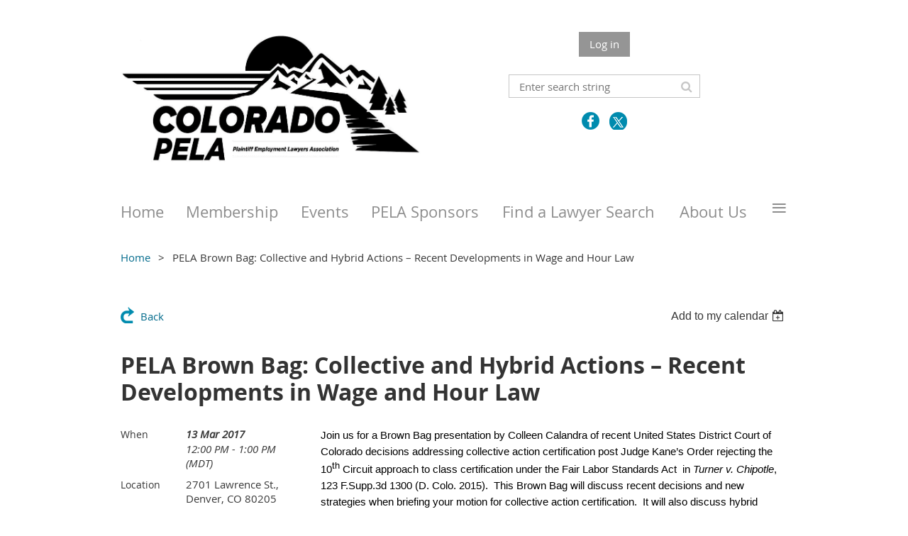

--- FILE ---
content_type: text/html; charset=utf-8
request_url: https://colopela.org/event-2481120
body_size: 45614
content:
<!DOCTYPE html>
<!--[if lt IE 7 ]><html lang="en" class="no-js ie6 "><![endif]-->
<!--[if IE 7 ]><html lang="en" class="no-js ie7 "> <![endif]-->
<!--[if IE 8 ]><html lang="en" class="no-js ie8 "> <![endif]-->
<!--[if IE 9 ]><html lang="en" class="no-js ie9 "><![endif]-->
<!--[if (gt IE 9)|!(IE)]><!--><html lang="en" class="no-js "> <!--<![endif]-->
  <head id="Head1">
		<link rel="stylesheet" type="text/css" href="https://kit-pro.fontawesome.com/releases/latest/css/pro.min.css" />
<meta name="viewport" content="width=device-width, initial-scale=1.0">
<link href="https://sf.wildapricot.org/BuiltTheme/whiteboard_maya_blue.v3.0/current/43e3fea9/Styles/combined.css" rel="stylesheet" type="text/css" /><link href="https://colopela.org/resources/theme/customStyles.css?t=637593554649410000" rel="stylesheet" type="text/css" /><link href="https://live-sf.wildapricot.org/WebUI/built9.12.1-8e232c8/scripts/public/react/index-84b33b4.css" rel="stylesheet" type="text/css" /><link href="https://live-sf.wildapricot.org/WebUI/built9.12.1-8e232c8/css/shared/ui/shared-ui-compiled.css" rel="stylesheet" type="text/css" /><script type="text/javascript" language="javascript" id="idJavaScriptEnvironment">var bonaPage_BuildVer='9.12.1-8e232c8';
var bonaPage_AdminBackendUrl = '/admin/';
var bonaPage_StatRes='https://live-sf.wildapricot.org/WebUI/';
var bonaPage_InternalPageType = { isUndefinedPage : false,isWebPage : false,isAdminPage : false,isDialogPage : false,isSystemPage : true,isErrorPage : false,isError404Page : false };
var bonaPage_PageView = { isAnonymousView : true,isMemberView : false,isAdminView : false };
var WidgetMode = 0;
var bonaPage_IsUserAnonymous = true;
var bonaPage_ThemeVer='43e3fea90637593554649410000'; var bonaPage_ThemeId = 'whiteboard_maya_blue.v3.0'; var bonaPage_ThemeVersion = '3.0';
var bonaPage_id='18008'; version_id='';
if (bonaPage_InternalPageType && (bonaPage_InternalPageType.isSystemPage || bonaPage_InternalPageType.isWebPage) && window.self !== window.top) { var success = true; try { var tmp = top.location.href; if (!tmp) { top.location = self.location; } } catch (err) { try { if (self != top) { top.location = self.location; } } catch (err) { try { if (self != top) { top = self; } success = false; } catch (err) { success = false; } } success = false; } if (!success) { window.onload = function() { document.open('text/html', 'replace'); document.write('<ht'+'ml><he'+'ad></he'+'ad><bo'+'dy><h1>Wrong document context!</h1></bo'+'dy></ht'+'ml>'); document.close(); } } }
try { function waMetricsGlobalHandler(args) { if (WA.topWindow.waMetricsOuterGlobalHandler && typeof(WA.topWindow.waMetricsOuterGlobalHandler) === 'function') { WA.topWindow.waMetricsOuterGlobalHandler(args); }}} catch(err) {}
 try { if (parent && parent.BonaPage) parent.BonaPage.implementBonaPage(window); } catch (err) { }
try { document.write('<style type="text/css"> .WaHideIfJSEnabled, .HideIfJSEnabled { display: none; } </style>'); } catch(err) {}
var bonaPage_WebPackRootPath = 'https://live-sf.wildapricot.org/WebUI/built9.12.1-8e232c8/scripts/public/react/';</script><script type="text/javascript" language="javascript" src="https://live-sf.wildapricot.org/WebUI/built9.12.1-8e232c8/scripts/shared/bonapagetop/bonapagetop-compiled.js" id="idBonaPageTop"></script><script type="text/javascript" language="javascript" src="https://live-sf.wildapricot.org/WebUI/built9.12.1-8e232c8/scripts/public/react/index-84b33b4.js" id="ReactPublicJs"></script><script type="text/javascript" language="javascript" src="https://live-sf.wildapricot.org/WebUI/built9.12.1-8e232c8/scripts/shared/ui/shared-ui-compiled.js" id="idSharedJs"></script><script type="text/javascript" language="javascript" src="https://live-sf.wildapricot.org/WebUI/built9.12.1-8e232c8/General.js" id=""></script><script type="text/javascript" language="javascript" src="https://sf.wildapricot.org/BuiltTheme/whiteboard_maya_blue.v3.0/current/43e3fea9/Scripts/combined.js" id=""></script><title>Colorado PELA - PELA Brown Bag: Collective and Hybrid Actions – Recent Developments in Wage and Hour Law</title>
<link rel="search" type="application/opensearchdescription+xml" title="colopela.org" href="/opensearch.ashx" /></head>
  <body id="PAGEID_18008" class="publicContentView LayoutMain">
<div class="mLayout layoutMain state1" id="mLayout">

<script type="text/javascript">
/*
var layoutState = document.getElementById('mLayout');
var rsStateWidth1 = 960;
var rsStateWidth2 = 600;
var rsStateWidth3 = 320;

function SetStateLayout()
{
	var bodyWidth = BonaPage.getInnerWidth();

	layoutState.className = layoutState.className.replace(/\s?state\d+/g,"");

	if( bodyWidth >= rsStateWidth1 )
		layoutState.className += ' state1';
	if( bodyWidth >= rsStateWidth2 && bodyWidth < rsStateWidth1 )
		layoutState.className += ' state2';
	if( bodyWidth < rsStateWidth2 )
		layoutState.className += ' state3';

	// message
	if( !document.getElementById('textWidth') )
	{
		var firstEl = layoutState.getElementsByTagName('div')[0];
		var newDivElem = document.createElement('div');
		newDivElem.id = 'textWidth';
		layoutState.insertBefore(newDivElem, firstEl);
	}
	document.getElementById('textWidth').innerHTML = 'bodyWidth: ' + bodyWidth;
}


jq$(function(){

	SetStateLayout();

	if (window.addEventListener)
	{
		window.addEventListener('resize', function() { SetStateLayout(); }, false);
		window.addEventListener("orientationchange", function() { SetStateLayout(); }, false);
	}

});*/

</script> <!-- header zone -->
		<div class="zoneHeader1">
			<div class="container_12">
				<div class="s1_grid_12 s2_grid_12 s3_grid_12">
<div id="idHeaderContentHolder" data-componentId="Header" class="WaPlaceHolder WaPlaceHolderHeader" style=""><div style=""><div id="id_S6CyWvo" data-componentId="S6CyWvo" class="WaLayoutContainerOnly" style=""><table cellspacing="0" cellpadding="0" class="WaLayoutTable" style=""><tr data-componentId="S6CyWvo_row" class="WaLayoutRow"><td id="id_eN4R7DL" data-componentId="eN4R7DL" class="WaLayoutItem" style="width:45%;"><div id="id_Chq2A5j" class="WaLayoutPlaceHolder placeHolderContainer" data-componentId="Chq2A5j" style=""><div style="padding-top:15px;"><div id="id_KxbYLDm" class="WaGadgetOnly WaGadgetContent  gadgetStyleNone" style="" data-componentId="KxbYLDm" ><div class="gadgetStyleBody gadgetContentEditableArea" style="padding-bottom:5px;" data-editableArea="0" data-areaHeight="auto">
<h2 style="margin-top: 5px" align="center"><img src="[data-uri]" alt="" style="color: rgb(55, 55, 55); font-size: 15px; font-weight: normal;"><br></h2></div>
</div></div></div></td><td style="width:0px;display:none;" data-componentId="eN4R7DL_separator" class="WaLayoutSeparator"><div style="width: inherit;"></div></td><td id="id_lQm1Hlu" data-componentId="lQm1Hlu" class="WaLayoutItem" style="width:55%;"><div id="id_oNEh9TV" class="WaLayoutPlaceHolder placeHolderContainer" data-componentId="oNEh9TV" style=""><div style=""><div id="id_IOTD79t" class="WaGadgetFirst WaGadgetLoginButton  gadgetStyleNone" style="margin-top:25px;margin-bottom:0px;" data-componentId="IOTD79t" ><div class="alignCenter">
  <div class="loginBoxLinkContainer">
    <a class="loginBoxLinkButton" href="https://colopela.org/Sys/Login">Log in</a>
  </div>
  </div>
</div><div id="id_wJXCbK3" class="WaGadget WaGadgetSiteSearch  gadgetStyleNone" style="margin-top:25px;" data-componentId="wJXCbK3" ><div class="gadgetStyleBody " style=""  data-areaHeight="auto">
<div class="searchBoxOuter alignCenter">
	<div class="searchBox">
<form method="post" action="https://colopela.org/Sys/Search" id="id_wJXCbK3_form" class="generalSearchBox"  data-disableInAdminMode="true">
<span class="searchBoxFieldContainer"><input class="searchBoxField" type="text" name="searchString" id="idid_wJXCbK3_searchBox" value="" maxlength="300" autocomplete="off"  placeholder="Enter search string"></span>
<div class="autoSuggestionBox" id="idid_wJXCbK3_resultDiv"></div>
</form></div>
	</div>
	<script type="text/javascript">
		(function(){

			function init()
			{
				var model = {};
				model.gadgetId = 'idid_wJXCbK3';
				model.searchBoxId = 'idid_wJXCbK3_searchBox';
				model.resultDivId = 'idid_wJXCbK3_resultDiv';
				model.selectedTypes = '31';
				model.searchTemplate = 'https://colopela.org/Sys/Search?q={0}&types={1}&page={2}';
				model.searchActionUrl = '/Sys/Search/DoSearch';
				model.GoToSearchPageTextTemplate = 'Search for &#39;{0}&#39;';
				model.autoSuggest = true;
				var WASiteSearch = new WASiteSearchGadget(model);
			}

			jq$(document).ready(init);
		}) ();
	</script>
</div>
</div><div id="id_H4c9dPi" class="WaGadgetLast WaGadgetSocialProfile  gadgetThemeStyle" style="margin-top:15px;margin-bottom:0px;" data-componentId="H4c9dPi" ><div class="gadgetStyleBody " style=""  data-areaHeight="auto">
<ul class="orientationHorizontal  alignCenter" >


<li>
				<a href="https://www.facebook.com/colopela/" title="Facebook" class="Facebook" target="_blank"></a>
			</li>
<li>
				<a href="https://x.com/wildapricot" title="X" class="X" target="_blank"></a>
			</li>
		
</ul>

</div>
</div></div></div></td></tr></table> </div></div>
</div></div>
			</div>
		</div>
		<div class="zoneHeader2">
			<div class="container_12">
				<div class="s1_grid_12 s2_grid_12 s3_grid_12">
<div id="id_Header1" data-componentId="Header1" class="WaPlaceHolder WaPlaceHolderHeader1" style="background-color:#036B8C;"><div style="padding-top:0px;padding-right:0px;padding-bottom:0px;padding-left:0px;"><div id="id_yOhi7Wr" class="WaGadgetOnly WaGadgetMenuHorizontal  menuStyle003" style="" data-componentId="yOhi7Wr" ><div class="menuBackground"></div>
<div class="menuInner">
	<ul class="firstLevel">
<li class=" ">
	<div class="item">
		<a href="https://colopela.org/" title="Home"><span>Home</span></a>
</div>
</li>
	
<li class=" ">
	<div class="item">
		<a href="https://colopela.org/join-us" title="Membership"><span>Membership</span></a>
</div>
</li>
	
<li class=" ">
	<div class="item">
		<a href="https://colopela.org/events" title="Events"><span>Events</span></a>
</div>
</li>
	
<li class=" ">
	<div class="item">
		<a href="https://colopela.org/page-18045" title="PELA Sponsors"><span>PELA Sponsors</span></a>
</div>
</li>
	
<li class=" ">
	<div class="item">
		<a href="https://colopela.org/page-18047" title="Find a Lawyer Search"><span>Find a Lawyer Search</span></a>
</div>
</li>
	
<li class=" ">
	<div class="item">
		<a href="https://colopela.org/About-Us" title="About Us"><span>About Us</span></a>
</div>
</li>
	
<li class=" ">
	<div class="item">
		<a href="https://colopela.org/Contact-Us" title="Contact Us"><span>Contact Us</span></a>
</div>
</li>
	
<li class=" ">
	<div class="item">
		<a href="https://colopela.org/Diversity-Pledge" title="Diversity Pledge"><span>Diversity Pledge</span></a>
</div>
</li>
	
</ul>
</div>

<script type="text/javascript">
	jq$(function()
	{
		var gadgetHorMenu = jq$('#id_yOhi7Wr'),
			gadgetHorMenuContainer = gadgetHorMenu.find('.menuInner'),
			firstLevelMenu = gadgetHorMenu.find('ul.firstLevel'),
			holderInitialMenu = firstLevelMenu.children(),
			outsideItems = null,
			phantomElement = '<li class="phantom"><div class="item"><a href="#"><span>&#x2261;</span></a><ul class="secondLevel"></ul></div></li>',
			placeHolder = gadgetHorMenu.parents('.WaLayoutPlaceHolder'),
			placeHolderId = placeHolder && placeHolder.attr('data-componentId'),
			mobileState = false,
			rsStateWidth2 = 617,
			isTouchSupported = !!(('ontouchstart' in window) || (window.DocumentTouch && document instanceof DocumentTouch) || (navigator.msPointerEnabled && navigator.msMaxTouchPoints));


		function resizeMenu()
		{
			var i,
				len,
				fitMenuWidth = 0,
				menuItemPhantomWidth = 80;

			// background track
			gadgetHorMenu.find('.menuBackground').css(
			{
				'width': jq$('body').width(),
				'left': ( ( jq$('body').width() - gadgetHorMenu.width() ) * -0.5 )
			});

			firstLevelMenu.html( holderInitialMenu).removeClass('adapted').css({ width: 'auto' }); // restore initial menu

			if( !gadgetHorMenuContainer.find('.menuButton').size() )
			{
				gadgetHorMenuContainer.prepend('<div class="menuButton"></div>');

				gadgetHorMenuContainer.find('.menuButton').on("click",function()
				{
					gadgetHorMenuContainer.find('ul.firstLevel').toggle();
					return false;
				});

				jq$('body').on("click",function()
				{
					if( mobileState )
						gadgetHorMenuContainer.find('ul.firstLevel').hide();
				});
			}

			// for state 3
			if( jq$(window).width() < rsStateWidth2 && mobileState == false )
			{
				gadgetHorMenuContainer.find('ul.firstLevel').attr('style','');
				mobileState = true;

				return false;
			}

			if( jq$(window).width() >= rsStateWidth2 )
			{
				gadgetHorMenuContainer.find('ul.firstLevel').attr('style','');
				mobileState = false;
			}


			if( firstLevelMenu.width() > gadgetHorMenuContainer.width() ) // if menu oversize
			{
				menuItemPhantomWidth = firstLevelMenu.addClass('adapted').append( phantomElement).children('.phantom').width();

				for( i = 0, len = holderInitialMenu.size(); i <= len; i++ )
				{
					fitMenuWidth += jq$( holderInitialMenu.get(i) ).width();

					if( fitMenuWidth + menuItemPhantomWidth > gadgetHorMenuContainer.width() )
					{
						outsideItems = firstLevelMenu.children(':gt('+(i-1)+'):not(.phantom)').remove();
						firstLevelMenu.find('.phantom > .item > ul').append( outsideItems);
						break;
					}
				}
				gadgetHorMenu.find('.phantom > .item > a').click(function(){ return false; });
			}

			disableFirstTouch();

			firstLevelMenu.css( 'width', '' ); // restore initial menu width
			firstLevelMenu.children().removeClass('last-child').eq(-1).addClass('last-child'); // add last-child mark
		}

		resizeMenu();

		jq$(window).resize(function()
		{
			resizeMenu();
		});

		jq$(window).load(function(){
			resizeMenu();
		});

		function onLayoutColumnResized(sender, args)
		{
			args = args || {};

			if (placeHolderId && (placeHolderId == args.leftColPlaceHolderId || placeHolderId == args.rightColPlaceHolderId))
			{
				resizeMenu();
			}
		}

		BonaPage.addPageStateHandler(BonaPage.PAGE_PARSED, function() { WA.Gadgets.LayoutColumnResized.addHandler(onLayoutColumnResized); });
		BonaPage.addPageStateHandler(BonaPage.PAGE_UNLOADED, function() { WA.Gadgets.LayoutColumnResized.removeHandler(onLayoutColumnResized); });


        function disableFirstTouch()
        {
          if (!isTouchSupported) return;


          jq$('#id_yOhi7Wr').find('.menuInner li.dir > .item > a').on( 'click', function(event)
          {
            if( !this.touchCounter )
              this.touchCounter = 0;

            if( this.touchCounter >= 1 )
            {
              this.touchCounter = 0;
              return true;
            }
            this.touchCounter++;

            if (!mobileState)
            {
              WA.stopEventDefault(event);
            }
          });

          jq$('#id_yOhi7Wr').find('.menuInner li.dir > .item > a').on( 'mouseout', function(event)
          {
            if( !this.touchCounter )
              this.touchCounter = 0;
            this.touchCounter = 0;
          });
        }

        disableFirstTouch();

	});
</script></div></div>
</div></div>
			</div>
		</div>
		<div class="zoneHeader3">
			<div class="container_12">
				<div class="s1_grid_12 s2_grid_12 s3_grid_12">
<div id="id_Header2" data-componentId="Header2" class="WaPlaceHolder WaPlaceHolderHeader2" style=""><div style=""><div id="id_GsQDnbD" class="WaGadgetOnly WaGadgetBreadcrumbs  gadgetStyleNone" style="" data-componentId="GsQDnbD" ><div class="gadgetStyleBody " style=""  data-areaHeight="auto">
<ul>
<li><a href="https://colopela.org/">Home</a></li>
<li class="last">PELA Brown Bag: Collective and Hybrid Actions – Recent Developments in Wage and Hour Law</li>
</ul>
</div>
</div></div>
</div></div>
			</div>
		</div>
		<div class="zoneHeader4">
			<div class="container_12">
				<div class="s1_grid_12 s2_grid_12 s3_grid_12">
</div>
			</div>
		</div>
		<!-- /header zone -->

<!-- content zone -->
	<div class="zoneContent">
		<div class="container_12">
			<div class="s1_grid_12 s2_grid_12 s3_grid_12">
<div id="idPrimaryContentBlock1Content" data-componentId="Content" class="WaPlaceHolder WaPlaceHolderContent" style=""><div style=""><div id="id_HdIIETy" class="WaGadgetOnly WaGadgetEvents  gadgetStyleNone WaGadgetEventsStateDetails" style="" data-componentId="HdIIETy" >



<form method="post" action="" id="form">
<div class="aspNetHidden">
<input type="hidden" name="__VIEWSTATE" id="__VIEWSTATE" value="ujVvgfaRyF55UIgZJWk6o5CIYrvpOVnnSOyd7HpSl3LrX2dYnJl+eP/L4WXILwzJWEuF01Ogt3Imt6vuHuFYKyjvlYQ8DF71HTnm//du1du1a+reaHAIOXg7X89LE/jOrQoOvLZ7pfPL9n4CMruj5ZQEMd6xDAx+lx3Wx10y1jQRFUpY3eFRCA1shdxu3e60NufZyWmkIhrEwqVdvOLEl7aYF/+3tKFMu+vawVwzPSzzOezDzd77BpiSuLnL0S4+5i5romNf+W2cysxxeEUg3/f9HX7wSzGhr6jMF0oSEvFwOaTS" />
</div>

    
    <input type="hidden" name="FunctionalBlock1$contentModeHidden" id="FunctionalBlock1_contentModeHidden" value="1" />



       
  <div id="idEventsTitleMainContainer" class="pageTitleOuterContainer">
    <div id="idEventBackContainer" class="pageBackContainer">
      <a id="FunctionalBlock1_ctl00_eventPageViewBase_ctl00_ctl00_back" class="eventBackLink" href="javascript: history.back();">Back</a>
    </div>
      
    <div id="idEventViewSwitcher" class="pageViewSwitcherOuterContainer">
      
<div class="cornersContainer"><div class="topCorners"><div class="c1"></div><div class="c2"></div><div class="c3"></div><div class="c4"></div><div class="c5"></div></div></div>
  <div class="pageViewSwitcherContainer"><div class="d1"><div class="d2"><div class="d3"><div class="d4"><div class="d5"><div class="d6"><div class="d7"><div class="d8"><div class="d9"><div class="inner">
    <div id="init-add-event-to-calendar-dropdown-2481120" class="semantic-ui" style="color: inherit; background: transparent;"></div>
    <script>
      function initAddEventToCalendarDropDown2481120()
      {
        if (typeof window.initAddEventToCalendarDropDown !== 'function') { return; }
      
        const domNodeId = 'init-add-event-to-calendar-dropdown-2481120';
        const event = {
          id: '2481120',
          title: 'PELA Brown Bag: Collective and Hybrid Actions – Recent Developments in Wage and Hour Law',
          description: 'Join us for a Brown Bag presentation by Colleen Calandra of recent United States District Court of Colorado decisions addressing collective action certification post Judge Kane’s Order rejecting the 10th Circuit approach to class certification under the Fair Labor Standards Act  in Turner v. Chipotle, 123 F.Supp.3d 1300 (D. Colo. 2015).  This Brown Bag will discuss recent decisions and new strategies when briefing your motion for collective action certification.  It will also discuss hybrid actions and strategies for pursing a Rule 23 class action alongside a FLSA Section 216(b) collective action.    This presentation has been approved for 1 CLE credit.       '.replace(/\r+/g, ''),
          location: '2701 Lawrence St., Denver, CO 80205',
          url: window.location.href,
          allDay: 'True' === 'False',
          start: '2017-03-13T19:00:00Z', 
          end: '2017-03-13T20:00:00Z',
          sessions: [{"title":"PELA Brown Bag: Collective and Hybrid Actions – Recent Developments in Wage and Hour Law","start":"2017-03-13T19:00:00Z","end":"2017-03-13T20:00:00Z","allDay":false}]
        };
      
        window.initAddEventToCalendarDropDown(event, domNodeId);
      }    
    
      window.BonaPage.addPageStateHandler(window.BonaPage.PAGE_PARSED, initAddEventToCalendarDropDown2481120);

    </script>
  </div></div></div></div></div></div></div></div></div></div></div>
<div class="cornersContainer"><div class="bottomCorners"><div class="c5"></div><div class="c4"></div><div class="c3"></div><div class="c2"></div><div class="c1"></div></div></div>

    </div>
    <div class="pageTitleContainer eventsTitleContainer">
      <h1 class="pageTitle SystemPageTitle">
        PELA Brown Bag: Collective and Hybrid Actions – Recent Developments in Wage and Hour Law
      </h1>
    </div>
  </div>
      

      


<div class="boxOuterContainer boxBaseView"><div class="cornersContainer"><div class="topCorners"><div class="c1"></div><div class="c2"></div><div class="c3"></div><div class="c4"></div><div class="c5"></div><!--[if gt IE 6]><!--><div class="r1"><div class="r2"><div class="r3"><div class="r4"><div class="r5"></div></div></div></div></div><!--<![endif]--></div></div><div  class="boxContainer"><div class="d1"><div class="d2"><div class="d3"><div class="d4"><div class="d5"><div class="d6"><div class="d7"><div class="d8"><div class="d9"><div class="inner">
      
    <div class="boxBodyOuterContainer"><div class="cornersContainer"><div class="topCorners"><div class="c1"></div><div class="c2"></div><div class="c3"></div><div class="c4"></div><div class="c5"></div><!--[if gt IE 6]><!--><div class="r1"><div class="r2"><div class="r3"><div class="r4"><div class="r5"></div></div></div></div></div><!--<![endif]--></div></div><div  class="boxBodyContainer"><div class="d1"><div class="d2"><div class="d3"><div class="d4"><div class="d5"><div class="d6"><div class="d7"><div class="d8"><div class="d9"><div class="inner">
          
        <div class="boxBodyInfoOuterContainer boxBodyInfoViewFill"><div class="cornersContainer"><div class="topCorners"><div class="c1"></div><div class="c2"></div><div class="c3"></div><div class="c4"></div><div class="c5"></div><!--[if gt IE 6]><!--><div class="r1"><div class="r2"><div class="r3"><div class="r4"><div class="r5"></div></div></div></div></div><!--<![endif]--></div></div><div  class="boxBodyInfoContainer"><div class="d1"><div class="d2"><div class="d3"><div class="d4"><div class="d5"><div class="d6"><div class="d7"><div class="d8"><div class="d9"><div class="inner">
              
            

<div class="boxInfoContainer">
  <ul class="boxInfo">
    <li class="eventInfoStartDate">
      <label class="eventInfoBoxLabel">When</label>
      <div class="eventInfoBoxValue"><strong>13 Mar 2017</strong></div>
    </li>
    <li id="FunctionalBlock1_ctl00_eventPageViewBase_ctl00_ctl00_eventInfoBox_startTimeLi" class="eventInfoStartTime">
      <label class="eventInfoBoxLabel">&nbsp;</label>
      <div class="eventInfoBoxValue"><span><div id="FunctionalBlock1_ctl00_eventPageViewBase_ctl00_ctl00_eventInfoBox_startTimeLocalizePanel" client-tz-item="America/Denver" client-tz-formatted=" (MDT)">
	12:00 PM - 1:00 PM
</div></span></div>
    </li>
    
    
    
    
    <li id="FunctionalBlock1_ctl00_eventPageViewBase_ctl00_ctl00_eventInfoBox_locationLi" class="eventInfoLocation">
      <label class="eventInfoBoxLabel">Location</label>
      <div class="eventInfoBoxValue"><span>2701 Lawrence St., Denver, CO 80205</span></div>
    </li>
    
    
  </ul>
</div>

            
<div class="registrationInfoContainer">
  
    <h4 id="idRegistrationInfo" class="infoTitle">Registration</h4>
    <div class="infoText"></div>
  
  
    <ul class="registrationInfo">
  
    <li id="FunctionalBlock1_ctl00_eventPageViewBase_ctl00_ctl00_eventRegistrationTypesView_registrationTypesRepeater_ctl01_regTypeLi" class="disabled" title="Available from 28 Feb 2017 through 13 Mar 2017
">
      <label class="regTypeLiLabel">
        <strong>
          Brown Bag Registration
        </strong>
        
        
      </label>
      <div class="regTypeLiValue">
        <span class="regTypeLiValueSpan">
          
        </span>
      </div>
    </li>
  
    </ul>  
  
</div>

              
            
              
            

            
                
            
              
          <div class="clearEndContainer"></div></div></div></div></div></div></div></div></div></div></div></div><div class="cornersContainer"><div class="bottomCorners"><!--[if gt IE 6]><!--><div class="r1"><div class="r2"><div class="r3"><div class="r4"><div class="r5"></div></div></div></div></div><!--<![endif]--><div class="c5"></div><div class="c4"></div><div class="c3"></div><div class="c2"></div><div class="c1"></div></div></div></div>

          <div class="boxBodyContentOuterContainer"><div class="cornersContainer"><div class="topCorners"><div class="c1"></div><div class="c2"></div><div class="c3"></div><div class="c4"></div><div class="c5"></div><!--[if gt IE 6]><!--><div class="r1"><div class="r2"><div class="r3"><div class="r4"><div class="r5"></div></div></div></div></div><!--<![endif]--></div></div><div  class="boxBodyContentContainer fixedHeight"><div class="d1"><div class="d2"><div class="d3"><div class="d4"><div class="d5"><div class="d6"><div class="d7"><div class="d8"><div class="d9"><div class="inner gadgetEventEditableArea">
                  <p><font color="#000000" face="Arial, Helvetica, sans-serif" style="font-size: 15px;">Join us for a Brown Bag&nbsp;presentation by Colleen Calandra of recent United States District Court of Colorado decisions addressing collective action certification post Judge Kane’s Order rejecting the 10<sup>th</sup> Circuit approach to class certification under the Fair Labor Standards Act &nbsp;in <em>Turner v. Chipotle</em>, 123 F.Supp.3d 1300 (D. Colo. 2015).&nbsp; This Brown Bag will discuss recent decisions and new strategies when briefing your motion for collective action certification.&nbsp; It will also discuss hybrid actions and strategies for pursing a Rule 23 class action alongside a FLSA Section 216(b) collective action.</font></p>

<p><font color="#000000" face="Arial, Helvetica, sans-serif" style="font-size: 15px;">This presentation has&nbsp;been approved for 1 CLE credit.</font></p>

<p>&nbsp;</p>
              <div class="clearEndContainer"></div></div></div></div></div></div></div></div></div></div></div></div><div class="cornersContainer"><div class="bottomCorners"><!--[if gt IE 6]><!--><div class="r1"><div class="r2"><div class="r3"><div class="r4"><div class="r5"></div></div></div></div></div><!--<![endif]--><div class="c5"></div><div class="c4"></div><div class="c3"></div><div class="c2"></div><div class="c1"></div></div></div></div>
        
      <div class="clearEndContainer"></div></div></div></div></div></div></div></div></div></div></div></div><div class="cornersContainer"><div class="bottomCorners"><!--[if gt IE 6]><!--><div class="r1"><div class="r2"><div class="r3"><div class="r4"><div class="r5"></div></div></div></div></div><!--<![endif]--><div class="c5"></div><div class="c4"></div><div class="c3"></div><div class="c2"></div><div class="c1"></div></div></div></div>
       
  <div class="clearEndContainer"></div></div></div></div></div></div></div></div></div></div></div></div><div class="cornersContainer"><div class="bottomCorners"><!--[if gt IE 6]><!--><div class="r1"><div class="r2"><div class="r3"><div class="r4"><div class="r5"></div></div></div></div></div><!--<![endif]--><div class="c5"></div><div class="c4"></div><div class="c3"></div><div class="c2"></div><div class="c1"></div></div></div></div>



<script>
    var isBatchWizardRegistration = false;
    if (isBatchWizardRegistration) 
    {
        var graphqlOuterEndpoint = '/sys/api/graphql';;
        var batchEventRegistrationWizard = window.createBatchEventRegistrationWizard(graphqlOuterEndpoint);
        
        batchEventRegistrationWizard.openWizard({
            eventId: 2481120
        });
    }
</script>

 

  
<div class="aspNetHidden">

	<input type="hidden" name="__VIEWSTATEGENERATOR" id="__VIEWSTATEGENERATOR" value="2AE9EEA8" />
</div></form></div></div>
</div></div>
		</div>
	</div>
	<!-- /content zone -->

<!-- footer zone -->
		<div class="zoneFooter1">
			<div class="container_12">
				<div class="s1_grid_12 s2_grid_12 s3_grid_12">
<div id="idFooterContentHolder" data-componentId="Footer" class="WaPlaceHolder WaPlaceHolderFooter" style=""><div style=""><div id="id_ezXYAgS" class="WaGadgetOnly WaGadgetContent  gadgetStyleNone" style="margin-bottom:7px;" data-componentId="ezXYAgS" ><div class="gadgetStyleBody gadgetContentEditableArea" style="" data-editableArea="0" data-areaHeight="auto">
<p><br>
<font style="font-size: 14px;" color="#333333"><span style="background-color: rgb(255, 255, 255);"><font face="Helvetica Neue, Helvetica, Arial, sans-serif">Colorado Plaintiff Employment Lawyers Association</font></span> is a 501(c)6 non-profit organization.</font></p></div>
</div></div>
</div></div>
			</div>
		</div>
		<div class="zoneFooter2">
			<div class="container_12">
				<div class="s1_grid_12 s2_grid_12 s3_grid_12">
</div>
			</div>
		</div>
		<div class="zoneFooter3">
			<div class="container_12">
				<div class="s1_grid_12 s2_grid_12 s3_grid_12">
</div>
<div class="s1_grid_12 s2_grid_12 s3_grid_12">
<div id="idFooterPoweredByContainer">
	<span id="idFooterPoweredByWA">
Powered by <a href="http://www.wildapricot.com" target="_blank">Wild Apricot</a> Membership Software</span>
</div>
</div>
</div>
		</div>
		<!-- /footer zone -->

</div></body>
</html>
<script type="text/javascript">if (window.BonaPage && BonaPage.setPageState) { BonaPage.setPageState(BonaPage.PAGE_PARSED); }</script>